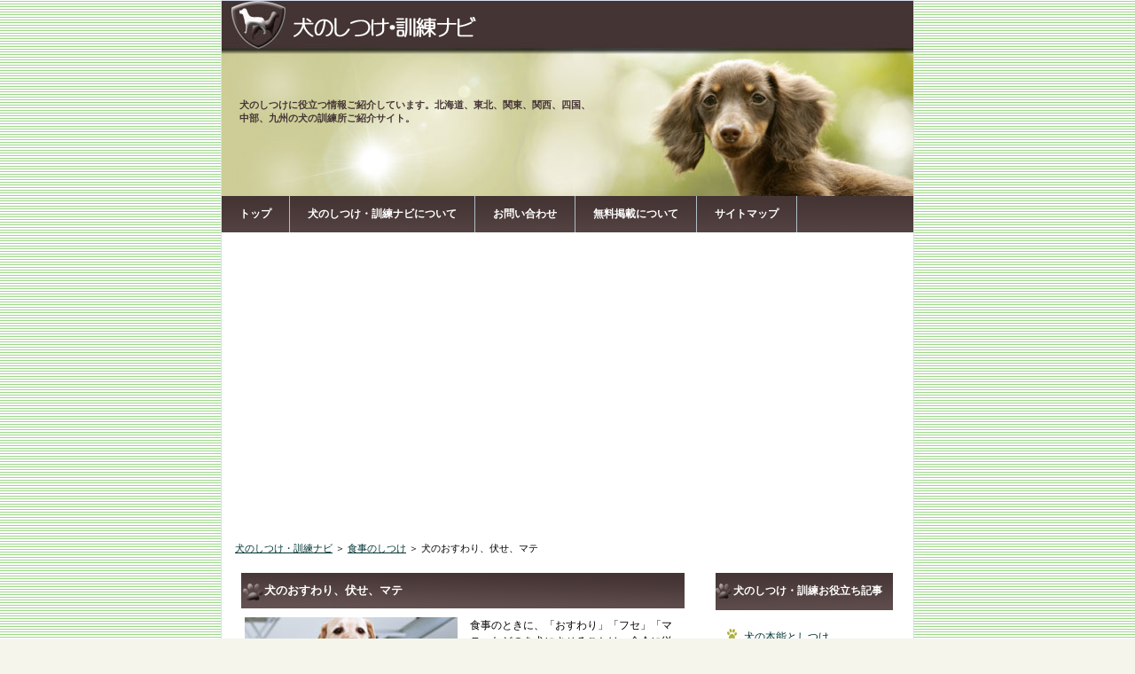

--- FILE ---
content_type: text/html
request_url: https://www.dogdrop.net/040dogmeal/014.html
body_size: 14332
content:
<?xml version="1.0" encoding="UTF-8"?>
<!DOCTYPE html PUBLIC "-//W3C//DTD XHTML 1.0 Transitional//EN" "http://www.w3.org/TR/xhtml1/DTD/xhtml1-transitional.dtd">
<html xmlns="http://www.w3.org/1999/xhtml" lang="ja" xml:lang="ja">
<head>
<meta http-equiv="Content-Type" content="text/html; charset=UTF-8" />
<title>犬のおすわり、伏せ、マテ｜&nbsp;犬のしつけ・訓練ナビ</title>
<meta name="Keywords" content="犬のおすわり、伏せ、マテ,犬,しつけ,おすわり,フセ,マテ" />
<meta name="description" content="犬のおすわり、伏せ、マテについて。 食事のときに、「おすわり」「フセ」「マテ」などのを犬にさせることは、命令に従わなければ、犬が好きな" />
<meta http-equiv="content-script-type" content="text/javascript" />
<meta http-equiv="content-style-type" content="text/css" />
<link rev="made" href="https://www.dogdrop.net/" />
<link rel="next" href="https://www.dogdrop.net/" />
<link rel="stylesheet" href="https://www.dogdrop.net/styles.css" type="text/css" />
<link rel="alternate" type="application/atom+xml" title="Atom" href="https://www.dogdrop.net/atom.xml" />
<link rel="alternate" type="application/rss+xml" title="RSS 1.0" href="https://www.dogdrop.net/index.rdf" />
<link rel="alternate" type="application/rss+xml" title="RSS 2.0" href="https://www.dogdrop.net/index.xml" />
<link rel="EditURI" type="application/rsd+xml" title="RSD" href="https://www.dogdrop.net/rsd.xml" />
</head>
<body>
<!-- BeginWrapper -->
<div id="wrapper">
<!-- BeginHeaderArea -->
<div id="header">
<h1><a href="https://www.dogdrop.net/"><img alt="犬のしつけ・訓練ナビ" src="https://www.dogdrop.net/images/h1_bg.gif" width="400" height="50" /></a></h1>

<h2>犬のしつけに役立つ情報ご紹介しています。北海道、東北、関東、関西、四国、中部、九州の犬の訓練所ご紹介サイト。</h2>
</div><!-- /EndHeader -->

<div id="g-navi">
    	<a href="https://www.dogdrop.net/" title="トップ">トップ</a>
    	<a href="https://www.dogdrop.net/aboutme.html" rel="nofollow" title="犬のしつけ・訓練ナビについて">犬のしつけ・訓練ナビについて</a>
    	<a href="https://www.dogdrop.net/mail.html" title="お問い合わせ" rel="nofollow">お問い合わせ</a>
   	<a href="https://www.dogdrop.net/muryou.html" rel="nofollow" title="無料掲載について">無料掲載について</a>
	<a href="https://www.dogdrop.net/sitemap.html" title="サイトマップ">サイトマップ</a>
</div><!-- /EndNavi -->
 

<br>
<center>
<script async src="//pagead2.googlesyndication.com/pagead/js/adsbygoogle.js"></script>
<!-- レスポンシブ -->
<ins class="adsbygoogle"
     style="display:block"
     data-ad-client="ca-pub-5922618455510370"
     data-ad-slot="6208498106"
     data-ad-format="auto"></ins>
<script>
(adsbygoogle = window.adsbygoogle || []).push({});
</script>
<br><br>
<script type="text/javascript"><!--
google_ad_client = "ca-pub-5922618455510370";
/* 728ユニット */
google_ad_slot = "4284954820";
google_ad_width = 728;
google_ad_height = 15;
//-->
</script>
<script type="text/javascript"
src="http://pagead2.googlesyndication.com/pagead/show_ads.js">
</script>

</center><div class="clear"><hr /></div><!-- clearEnd -->

<!-- BeginBreadcrumbs -->
<div class="pan"><a href="https://www.dogdrop.net/">犬のしつけ・訓練ナビ</a> ＞ <a href="https://www.dogdrop.net/040dogmeal/">食事のしつけ</a> ＞ 犬のおすわり、伏せ、マテ</div><!-- /EndBreadcrumbs -->

<div id="container">
<!-- BeginMainContents -->
<div id="primary">
<h3>犬のおすわり、伏せ、マテ</h3>

<!--コンテンツ部分各対応ここから-->
<!--■本文1-->    
<p class="kijiimg"><img alt="犬のおすわり、伏せ、マテの画像" src="https://www.dogdrop.net/media/014.jpg" width="240" height="180" /></p>
	<p>
食事のときに、「おすわり」「フセ」「マテ」などのを犬にさせることは、命令に従わなければ、犬が好きなことをすることができないということを、教えることになります。<br>
いわゆる、服従しなければいけない、ということになります。<br>
このしつけは、生後２～３か月ぐらいから行うことができます。<br>
１日、３０分ぐらいずつ、出来れば毎日行うと覚えやすいでしょう。
</p>
<p>
「おすわり」は、飼い主がエサを少し持ち、犬にエサのニオイを嗅がせます。<br>
犬がエサを欲しがったら、まず、ひとつあげます。<br>
そして、犬がエサに集中したとき、訓練開始です。<br>
まず、飼い主は犬と向かい合って立ちます。<br>
エサを犬の鼻先に持っていき、ゆっくりと手を後頭部のほうにずらします。<br>
犬はエサを追い、自然と座る形になります。<br>
その時に、「スワレ」と一回言いましょう。<br>
手の位置が高いと、犬は立ってしまいますので、注意しましょう。
</p>
<p>
「フセ」は、飼い主は犬と向かい合い、犬を座らせます。<br>
エサを持った手を、地面につけ、少しずつ前に手をずらす。<br>
すると、犬の頭は自然と下がり、フセのポーズになります。<br>
もし、手を動かさないようでしたら、前足を前方にずらしてもいいでしょう。<br>
少し、出来るようになってきたら「フセ」と言いながら行うようにしましょう。<br>
「フセ」は、犬にとって屈辱的なポーズですので、プライドの高い犬や、服従出来ていない犬は少し手こずるかもしれません。
</p>
<p>
「マテ」は、犬を座らせ、エサを見せます。<br>
エサを与える時間を少しずつ長くします。<br>
待てるようになったら、「マテ」と言いながら行いましょう。<br>
待てるようになったら、飼い主が後ろへ動いたりし、距離を長くしていきます。<br>
犬に待っていれば、いいことがあるということを教えましょう。</p>
	

<div class="category">[  <a href="https://www.dogdrop.net/040dogmeal/">食事のしつけ</a> ]</div>
<!-- BeginCategoriesNext -->

	<ul>
	
	<li>次のページへ：<a href="https://www.dogdrop.net/030dogrest/012.html">トイレのしつけの際、気をつけること</a></li>
	
	
	<li>前のページへ：<a href="https://www.dogdrop.net/050dogwalk/017.html">犬のしつけと歩き方</a></li>
	
	</ul>
	<!-- /EndCategoriesNext -->
﻿<center>
<a href="https://px.a8.net/svt/ejp?a8mat=2HQL4O+1PX3OY+35AW+61JSH" rel="nofollow">
<img border="0" width="300" height="250" alt="" src="https://www26.a8.net/svt/bgt?aid=150726264104&wid=001&eno=01&mid=s00000014684001015000&mc=1"></a>
<img border="0" width="1" height="1" src="https://www19.a8.net/0.gif?a8mat=2HQL4O+1PX3OY+35AW+61JSH" alt="">
</center>

<center>
<script async src="//pagead2.googlesyndication.com/pagead/js/adsbygoogle.js"></script>
<!-- レスポンシブ -->
<ins class="adsbygoogle"
     style="display:block"
     data-ad-client="ca-pub-5922618455510370"
     data-ad-slot="6208498106"
     data-ad-format="auto"></ins>
<script>
(adsbygoogle = window.adsbygoogle || []).push({});
</script>
</center><!--■画像規約-->
<div class="feature_box">
	<span>犬のしつけ・訓練ナビについて</span>
	<p>当サイトに掲載されている店舗情報、営業時間、などは、記事執筆時の情報です。最新情報はオフィシャルサイトにて確認していただければと思います。</p>
	</div>
 
<div class="pagetop"><a href="#container">ページ最上部へ</a></div>
</div><!-- /EndPrimary -->

<!-- BeginSidebar -->
<div id="sidebar">
<h2>犬のしつけ・訓練お役立ち記事</h2>
      <ul class="arrow01">	
      


          
              <li><a href="https://www.dogdrop.net/010instinc/">
                犬の本能としつけ
                </a></li>
            

        


          
              <li><a href="https://www.dogdrop.net/020doghous/">
                家の中のしつけ
                </a></li>
            

        


          
              <li><a href="https://www.dogdrop.net/030dogrest/">
                トイレのしつけ
                </a></li>
            

        


          
              <li><a href="https://www.dogdrop.net/040dogmeal/">
                食事のしつけ
                </a></li>
            

        


          
              <li><a href="https://www.dogdrop.net/050dogwalk/">
                散歩・外出のしつけ
                </a></li>
            

        


        


        


        


        


        


        


        


        


        


        


        


        


        


        


        


        


        


        


        


        


        


        


        


        


        


        


        


        


        


        


        


        


        


        


        


        


        


        


        


        


        
      </ul>

<h4>犬のしつけ・訓練業者等 一覧</h4>
      <ul class="arrow01">
<li><a href="https://www.dogdrop.net/101hokkaid/">北海道</a>｜<a href="https://www.dogdrop.net/102aomorik/">青森県</a>｜<a href="https://www.dogdrop.net/103iwateke/">岩手県</a></li>
<li><a href="https://www.dogdrop.net/104akitake/">秋田県</a>｜<a href="https://www.dogdrop.net/105miyagik/">宮城県</a>｜<a href="https://www.dogdrop.net/106yamagat/">山形県</a></li>
<li><a href="https://www.dogdrop.net/107fukushi/">福島県</a>｜<a href="https://www.dogdrop.net/108tokyoto/">東京都</a>｜<a href="https://www.dogdrop.net/109kanagaw/">神奈川県</a></li>
<li><a href="https://www.dogdrop.net/110chibake/">千葉県</a>｜<a href="https://www.dogdrop.net/111saitama/">埼玉県</a>｜<a href="https://www.dogdrop.net/112ibaraki/">茨城県</a></li>
<li><a href="https://www.dogdrop.net/113tochigi/">栃木県</a>｜<a href="https://www.dogdrop.net/114gunmake/">群馬県</a>｜<a href="https://www.dogdrop.net/115niigata/">新潟県</a></li>
<li><a href="https://www.dogdrop.net/116naganok/">長野県</a>｜<a href="https://www.dogdrop.net/117yamanas/">山梨県</a>｜<a href="https://www.dogdrop.net/118toyamak/">富山県</a></li>
<li><a href="https://www.dogdrop.net/119ishikaw/">石川県</a>｜<a href="https://www.dogdrop.net/120fukuike/">福井県</a>｜<a href="https://www.dogdrop.net/121gifuken/">岐阜県</a></li>
<li><a href="https://www.dogdrop.net/122shizuok/">静岡県</a>｜<a href="https://www.dogdrop.net/123aichike/">愛知県</a>｜<a href="https://www.dogdrop.net/124miekenn/">三重県</a></li>
<li><a href="https://www.dogdrop.net/125shigake/">滋賀県</a>｜<a href="https://www.dogdrop.net/126kyotofu/">京都府</a>｜<a href="https://www.dogdrop.net/127osakafu/">大阪府</a></li>
<li><a href="https://www.dogdrop.net/128hyogoke/">兵庫県</a>｜<a href="https://www.dogdrop.net/129naraken/">奈良県</a>｜<a href="https://www.dogdrop.net/130wakayam/">和歌山県</a></li>
<li><a href="https://www.dogdrop.net/131tottori/">鳥取県</a>｜<a href="https://www.dogdrop.net/132shimane/">島根県</a>｜<a href="https://www.dogdrop.net/133okayama/">岡山県</a></li>
<li><a href="https://www.dogdrop.net/134hiroshi/">広島県</a>｜<a href="https://www.dogdrop.net/135yamaguc/">山口県</a>｜<a href="https://www.dogdrop.net/136tokushi/">徳島県</a></li>
<li><a href="https://www.dogdrop.net/137kagawak/">香川県</a>｜<a href="https://www.dogdrop.net/138ehimeke/">愛媛県</a>｜<a href="https://www.dogdrop.net/139kochike/">高知県</a></li>
<li><a href="https://www.dogdrop.net/140fukuoka/">福岡県</a>｜<a href="https://www.dogdrop.net/141sagaken/">佐賀県</a>｜<a href="https://www.dogdrop.net/142nagasak/">長崎県</a></li>
<li><a href="https://www.dogdrop.net/143kumamot/">熊本県</a>｜<a href="https://www.dogdrop.net/144ooitake/">大分県</a>｜<a href="https://www.dogdrop.net/145miyazak/">宮崎県</a></li>
<li><a href="https://www.dogdrop.net/146kagoshi/">鹿児島県</a>｜<a href="https://www.dogdrop.net/147okinawa/">沖縄県</a></li>
      </ul>


<h3>犬のしつけ・訓練人気記事</h3>	
<ul class="arrow01">

<li><a href="https://www.dogdrop.net/010instinc/002.html" title="しつけの目的">しつけの目的</a></li>

<li><a href="https://www.dogdrop.net/050dogwalk/020.html" title="犬の脱走・逃走癖">犬の脱走・逃走癖</a></li>

<li><a href="https://www.dogdrop.net/040dogmeal/016.html" title="食事中の威嚇">食事中の威嚇</a></li>

<li><a href="https://www.dogdrop.net/050dogwalk/018.html" title="犬のしつけとおいで">犬のしつけとおいで</a></li>

<li><a href="https://www.dogdrop.net/020doghous/009.html" title="犬の無駄吠え">犬の無駄吠え</a></li>

</ul>

<h3>スポンサードリンク</h3>
<center>
<script async src="//pagead2.googlesyndication.com/pagead/js/adsbygoogle.js"></script>
<!-- レスポンシブ -->
<ins class="adsbygoogle"
     style="display:block"
     data-ad-client="ca-pub-5922618455510370"
     data-ad-slot="6208498106"
     data-ad-format="auto"></ins>
<script>
(adsbygoogle = window.adsbygoogle || []).push({});
</script>
</center>
<h3>犬のしつけ・訓練ナビとは</h3>
<p>犬のしつけ・訓練ナビ管理人のレロマです。</p>
<p><img alt="犬のしつけ・訓練ナビ管理人" src="https://www.dogdrop.net/images/profile.jpg" width="180" height="200" /></p>
<p>このサイト、犬のしつけ・訓練ナビでは、犬のしつけや訓練行う専門の犬の訓練所・訓練施設を、探しやすくまとめたものです。
犬のしつけ方法と訓練所をお探しの方に、ぜひ、お役立ていただければ幸いです。
</p><br>


</div><!-- /EndSidebar -->

</div><!-- /EndContainer -->

<div class="clear"><hr /></div><!-- clear_end -->

<!-- BeginFooter -->
<div id="footer">
<p>&copy; <a href="https://www.dogdrop.net/" title="犬のしつけ・訓練ナビ">犬のしつけ・訓練ナビ</a> All Rights Reserved.</p> 
 
</div><!-- /EndFooter -->

</div><!-- /EndWrapper -->


</body>
</html>

--- FILE ---
content_type: text/html; charset=utf-8
request_url: https://www.google.com/recaptcha/api2/aframe
body_size: 268
content:
<!DOCTYPE HTML><html><head><meta http-equiv="content-type" content="text/html; charset=UTF-8"></head><body><script nonce="wbbW0zUF0BD_9vdbEvztZw">/** Anti-fraud and anti-abuse applications only. See google.com/recaptcha */ try{var clients={'sodar':'https://pagead2.googlesyndication.com/pagead/sodar?'};window.addEventListener("message",function(a){try{if(a.source===window.parent){var b=JSON.parse(a.data);var c=clients[b['id']];if(c){var d=document.createElement('img');d.src=c+b['params']+'&rc='+(localStorage.getItem("rc::a")?sessionStorage.getItem("rc::b"):"");window.document.body.appendChild(d);sessionStorage.setItem("rc::e",parseInt(sessionStorage.getItem("rc::e")||0)+1);localStorage.setItem("rc::h",'1769354465333');}}}catch(b){}});window.parent.postMessage("_grecaptcha_ready", "*");}catch(b){}</script></body></html>

--- FILE ---
content_type: text/css
request_url: https://www.dogdrop.net/styles.css
body_size: 9270
content:
@charset "utf-8";

/*************************************/
/* デフォルト */
/*************************************/
body,div,dl,dt,dd,ul,ol,li,h1,h2,h3,h4,h5,h6,pre,form,fieldset,input,textarea,blockquote,th,td { 
	margin:0;
	padding:0;
}

body {
	margin:0;
  	text-align: center;
	background: #F5F5EB url(../images/bg_body.gif) repeat;
}

/* -------- リンクカラー -------- */
a:link,
a:visited,
a:active {
	color: #003333;
	text-decoration: underline;
}

a:hover {
	color: #443433;
	text-decoration: none;
}

/*************************************/
/* 全体 */
/*************************************/
#wrapper {
  	width: 780px;
  	text-align: left; 
 	margin-left: auto; 
 	margin-right: auto;
  	background:#FFF; 
  	border: 1px solid #D6DEF0;
  	clear: both;
}

/*************************************/
/* ヘッダー */
/*************************************/
#header {
	width: 780px;
	height: 220px;
	margin: 0px;
	padding: 0px;
	background: url(../images/header.jpg) no-repeat;
	clear: both;
}

#header img { 
	border: none
}

#header h1 { 
	margin: 0px;
	padding-top: 10px;
	padding-left: 80px;
	font-family: verdana, arial, sans-serif;
	font-size: 32px;
	font-weight: bold;
	color: #FFFFFF;
	letter-spacing: -1px;
}

#header h2 {
	font-size: 11px;
	text-align: left;
	font-weight: bold;
	float: left;
	width: 400px;/* -- バナー文字位置 -- */
	margin: 50px 0px 0 20px;
	padding: 0;
	color: #443433;/* -- フォントカラー -- */
}

.none {
	display:none;
}

.top_img {
	padding: 0;
	margin: 0;
}

/* -------- ナビ -------- */
#g-navi {
	width: 780px;
	height: 41px;
	background: #D9E1E5 url(../images/nav.gif);
	border-color: #FE984D;
}

#g-navi a {
	background: #D9E1E5 url(../images/nav.gif);
	border-right: 1px solid #AFBEC7;/* -- サイド線 -- */
	display: block;
	float: left;
	font: bold 1.1em sans-serif;
	line-height: 41px;
	padding: 0 20px;
	font-size: 12px;
	text-decoration: none;
	color: #FFF;
}

#g-navi a:hover {
	background-position: left bottom;
	color: #FFF;
}

/* -------- ぱんくず -------- */
.pan {
	margin: 14px 10px 4px 15px;
	padding: 0px;
	font-size: 11px;
	text-align: left;
}

/*************************************/
/* メインエリア */
/*************************************/
#container {
  	margin-top: 10px;
  	margin-bottom: 10px;
  	margin-left: 20px;
  	margin-right: 28px;
  	clear: both;
}

/* -------- メインコンテンツ -------- */
#primary {
  	float: left;
  	width: 500px;
	height: auto;
	font-size: 12px;
  	background-color: #fff;
  	border:0px dashed #cccccc;
}

#primary h3 {
  	width: 500px;
	line-height: 40px;
	margin: 2px;
	padding: 8px 15px 0 26px;
  	font-size: 13px;
	color: #FFF; 
	background: url(../images/bg_h3.gif) bottom left no-repeat;
}


#primary h4 {
	margin:10px 0;
	font-size: 14px;
	color: #000;
	background-color:#fff;
	padding:2px 5px;
	border-left: 6px solid #443433;
}


#primary h5 {
	margin:10px 0 10px 10px;
	font-size: 14px;
	color: #000000;
	background-color:#fff;
	padding:2px 7px;
	border-left: 4px solid #443433;
	clear:both;
}

#primary p {
  	margin: 10px 5px 10px 10px;
	padding: 0;
  	font-size: 12px;
  	color: #000000;
	line-height: 18px;
}

#primary a img {
	border:1px solid #c0c0c0;
}

#primary .imgleft { 
	margin: 0;
	padding-bottom: 10px;
	float: left;
	border: none;
}

#primary .kijiimg {
	border:0;
	float:left;
	margin: 8px 14px 0 6px;        
}

#primary .noborder img {
	border: none;
	text-align: left;
	clear: both;
}

#primary ul {
	text-align: left;
	margin: 4px;
	padding: 4px 2px 3px 10px;
	list-style: none;
}

#primary li {
	text-align: left;
	margin: 4px;
	padding: 0px 0px 2px 20px;
	list-style-type: none; 
	background: url(../images/arrow02.gif) no-repeat; 
}


#primary blockquote {
color:#494949;
background-color:#F5F5EB;
font-size:12px;
line-height:18px;
margin:10px 5px 10px 20px;
padding:5px;
border-color:#6F7917;
border-style:dotted;
border-width:1px
}

.clear { clear: both; } 

.more {
	font-size: 12px;
	text-align:right;
	margin-bottom: 20px;
}


.table2 {
	background: #443433;
	border:solid 1px #443433;
	border-collapse: collapse;
	margin: 0 0 20px 0;
	padding: 15px;
	}
.sr30 {
	width:25%;
	font-size:12px;
	background: #CECD97;
	border-right: 1px solid #443433;
	border-bottom: 1px solid #443433;
	padding:10px;
	color: #443433;
	text-align:right;
	}
.sr70 {
	width:75%;
	font-size:12px;
	background: #F5F5EB;
	border-right: 1px solid #443433;
	border-bottom: 1px solid #443433;
	padding:10px;
	color: #000;
	}
.sr100 {
	width:100%;
	font-size:16px;
	background: #443433;
	padding:0 0 5px 5px;
	color: #FFF;
	font-weight:bold;
	}

.table3 {
	background: #6F7917;
	border:solid 10px #6F7917;
	border-collapse: collapse;
	margin:15px 0;
	border:none;
	border-top: 8px solid #6F7917;
	border-right: 1px solid #6F7917;
	border-bottom: 1px solid #6F7917;
	}

.cr40 {
	width:40%;
	font-size:12px;
	background: #F5F5EB;
	padding:5px;
	text-align:center;
	}
.cr60 {
	width:60%;
	font-size:12px;
	background: #FFFFFF;
	padding:0 10px;
	color: #443433;
	}

.table5 {
	width:99%;
	background: #9eeb60;
	margin:0 0 25px;
	padding:5px 10px:
	border:none;
	}

.feature_box {
	background-color: #F5F5EB;
	border:1px dotted #6F7917;
	padding:10px;
	margin:10px 0;
}

.feature_box span {
	padding-left:5px;
	margin-top:0px;
	margin-bottom:5px;
	font-family: verdana, arial, sans-serif;
	font-size: 12px;
	color: #443433;
	font-weight:bold;
}

.feature_box p {
	font-family: verdana, arial, sans-serif;
	font-size: 11px;
	color: #555555;
	line-height: 16px;
	margin-bottom:5px;
}

/* -------- カテゴリーリスト -------- */
#primary .imgleft {
         border:0;
         float:left;
         margin: 6px 10px 2px 8px;     
}

.line{clear:both;}

/* -------- 業者リスト -------- */
#primary_list {
	margin:10px 0;
	padding:10px 20px;
	font-size:13px;
	background: #ffffff;
	border-top: 1px solid #555555;
	border-bottom: 1px solid #555555;
}

#primary_list p{
	margin:10px 0;
	font-size:12px;
}

#primary_list h4 {
	margin: 0px 0px 10px;
	padding: 2px 0px 2px 5px;
	font-size: 12px;
	font-weight: bold;
	border-bottom: 1px dotted #443433;
   	line-height:25px;
}

#primary_list ul {
	margin: 0px;
	padding: 0px;
}

#primary_list li {
	margin-top: 4px;
	margin-left: 0px;
	padding-left: 20px;
	list-style-type: none;
	background: url(../images/arrow03.gif) no-repeat;
}

/* -------- 記事一覧 -------- */
.table10{
	border-collapse: collapse;
	width:480px;
	margin: 10px 0 10px 0;
	padding: 0;
	}


.arealeft {
	width:225px;
	text-align: right;
	margin: 0;
	padding: 5px 0 0 5px;
         vertical-align:top;
	}


.arearight {
	width:250px;
	margin: 5px;
	text-align: left;
	vertical-align:top;
	padding:5px;
	}


.arearight h4{
	color: #006699;
	padding:0;
	margin:5px 0 5px 0;
	font-size: 12px;
	font-weight: bold;
	border-bottom: 1px solid #FFFFFF;
	border-left: 5px solid #330000;
	}




.ul.catelist {
	padding:0;
	margin: 10px 0 10px 10px; 
}
.ul.catelist li{
	padding:0px 2px 3px 15px;
	background:url(images/arrow.gif) no-repeat;
         font-size: 10px;
}


/* -------- ピックアップ -------- */
#primary_box {
	padding: 10px;
	margin: 10px 0;
	font-size: 12px;
    	background-color: #FFF;/* -- 背景色 -- */
}

#primary_box p{
	margin:10px 0;
	font-size:12px;
}

#primary_box h4 {
	margin: 0px 0px 10px;
	padding: 2px 0px 2px 5px;
	font-size: 12px;
	font-weight: bold;
	border-bottom: 1px dotted #443433;
   	line-height:25px;
}

.category {
	font-size: 10px;
	text-align:right;
	margin-bottom:20px;
	padding:3px;
}

/* -------- ページトップへ -------- */
.pagetop {
	margin: 10px 0;
	padding: 3px;
	font-size: 12px;
	text-align: right;
}

/* -------- サイドメニュ -------- */
#sidebar {
	float: right;
	width: 200px;
	height: auto;
   	margin-top:5px;
	border:0px dashed #000000;
}

#sidebar h2,
#sidebar h3,
#sidebar h4 {
	width: 200px;
	height: 42px;
	margin: 5px;
	padding: 12px 10px 2px 20px;
	font-size: 12px;/* -- フォント -- */
	color: #FFF;
	background: url(../images/menu.gif) no-repeat;
}

.arrow01 { 
  	margin: 0 5px 20px 15px;
  	padding: 0;
  	list-style: none;
} 

.arrow01 ul {
	margin: 2px;
	padding: 0px 2px 3px 10px;
	text-align: left;
	list-style: none;
}

.arrow01 li { 
	margin: 2px;
	padding: 2px 10px 4px 20px;
	text-align: left;
	line-height:18px;
	font-size: 12px;
	list-style: none;
	background: url(../images/arrow01.gif) no-repeat;
}

#sidebar p {
	margin: 5px 15px;
	padding: 0px;
	font-size: 12px;
	line-height: 18px;
	color: #666666;
}

#sidebar img {
	border: 0;
}

/*************************************/
/* フッター部 */
/*************************************/
#footer {
	width: 780px;
	height: 34px;
	background: url(../images/footer.gif) repeat-x center top;
	clear: both;
}

#footer p {
	padding-top:14px;
	text-align: center;
	font-size: 11px;
	color: #FFF;
	letter-spacing:1px;
}
#footer a {
	padding-top:14px;
	text-align: center;
	font-size: 11px;
	color: #FFF;
	letter-spacing:1px;
}

#footer2 {
background-color:#ffffff;
border-top-color:#443433;
border-top-style:dotted;
border-top-width:1px;
width:780px;
clear:both
}

#footer2 p {
	padding-top:5px;
margin-left:10px;
margin-right:10px;
	font-size: 11px;
	color: #fff;
}

#footer2 a {
	color: #333333;
	text-decoration:none;
}


/* ---------- clear ---------- */
div.clear {
	clear:both;
	height:1px;
}

div.clear hr {
	display:none;
}

